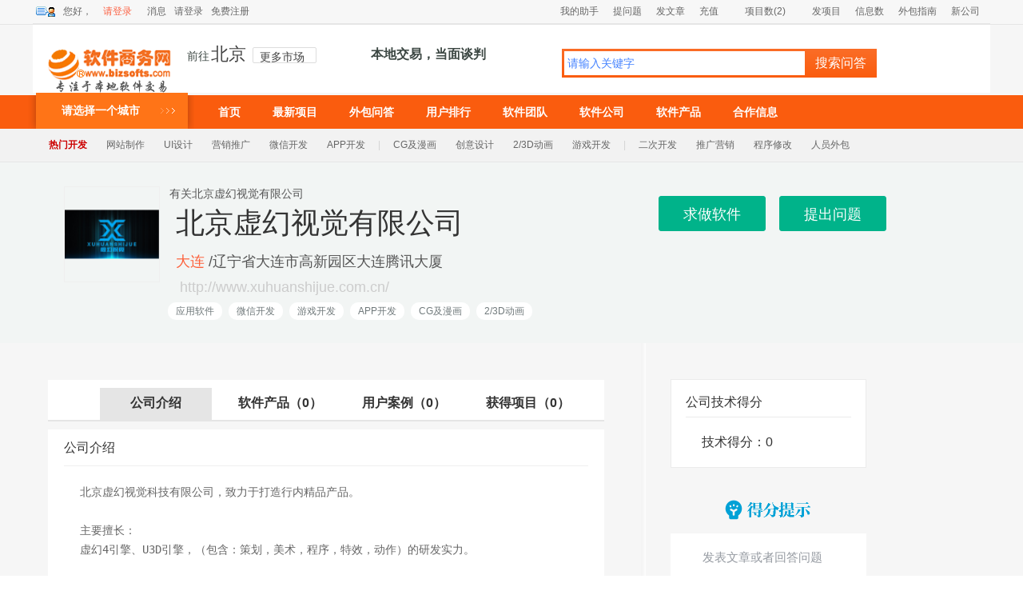

--- FILE ---
content_type: text/html; charset=utf-8
request_url: http://www.bizsofts.com/Software/ViewSoftComp.aspx?CompID=12343
body_size: 12118
content:

<!DOCTYPE html PUBLIC "-//W3C//DTD XHTML 1.0 Transitional//EN" "http://www.w3.org/TR/xhtml1/DTD/xhtml1-transitional.dtd">
<html xmlns="http://www.w3.org/1999/xhtml">
<head><title>
	北京虚幻视觉有限公司
</title><meta http-equiv="Content-Type" content="text/html; charset=gb2312" /><link rel="shortcut icon" href="http://www.bizsofts.com/favicon.ico" type="image/x-icon" /><meta id="MetaDescription" name="description" content="北京虚幻视觉有限公司" /><meta id="MetaKeywords" name="keywords" content="北京虚幻视觉有限公司" /><link href="/Styles/company.css" rel="stylesheet" /><link href="/Styles/lagou.css" rel="stylesheet" /><link type="text/css" rel="stylesheet" href="/Styles/topicright.css" /></head>
<body>
    <form method="post" action="./ViewSoftComp.aspx?CompID=12343" id="form1">
<div class="aspNetHidden">
<input type="hidden" name="__VIEWSTATE" id="__VIEWSTATE" value="/[base64]/nmQCDQ8WAh8CBTDovr3lroHnnIHlpKfov57luILpq5jmlrDlm63ljLrlpKfov57ohb7orq/lpKfljqZkAg8PFgIfAgUfaHR0cDovL3d3dy54dWh1YW5zaGlqdWUuY29tLmNuL2QCEQ8WAh4LXyFJdGVtQ291bnQCBhYMZg9kFgJmDxUBDOW6lOeUqOi9r+S7tmQCAQ9kFgJmDxUBDOW+ruS/[base64]/lnLrmma/vvJtDR+inkuiJsi/lnLrmma/[base64]/ooYzkuJrnu4/[base64]/PfOwwsMprCkJyhS0s=" />
</div>

<div class="aspNetHidden">

	<input type="hidden" name="__VIEWSTATEGENERATOR" id="__VIEWSTATEGENERATOR" value="36619104" />
	<input type="hidden" name="__EVENTVALIDATION" id="__EVENTVALIDATION" value="/wEdAAVDrU6OdMaaAr6k50NUV4f89ox5VXoInKzOswxGueFXbupIvw4GhA8NIUuw9NObGROfGyHdVX9DGtG+LpRX9Wc4Vsc+To8tu3EWRrwaMMHF6wCvGEn8PBmKJZjSFYqLZmZwLT5vVMPQ8mjKIqzsf7Ee" />
</div>
        
<link rev="stylesheet" href="/Styles/header.css" type="text/css" rel="stylesheet" />
    <script language="javascript" type="text/javascript">
            function Button_Click() 
            { 
              var txtBox1=document.getElementById("searchinput"); 
              txtBox1.value=''; 
              return false; 
             } 
    </script>
<style>
::-webkit-input-placeholder { /* WebKit browsers */
  color: #4482ff;
}

::-moz-placeholder { /* Mozilla Firefox 19+ */
  color: #4482ff;
}

:-ms-input-placeholder { /* Internet Explorer 10+ */
  color: #4482ff;
} 
</style>
<div id="bizbar-v4">
        <div class="bizbar-container">
            <div class="mobile">
                <img id="SiteHeader1_ImgLogin" src="/images/icon.gif" align="absbottom" />
            </div>
            <span class="sayHello">您好，</span>
            <div class="account-sign-status">
                <ul>
                    <li class="account-welcome vipInfoBox">
                        <div class="nav-title">
                            <span class="account-id"><a id="SiteHeader1_hlUserLogin" href="/Users/Alogin.aspx">请登录</a></span>
                        </div>
                        <div class="nav-content">
                        </div>
                    </li>
                    <li class="account-msg fd-hide"><a href="/Users/InBox.aspx" title="查看你的消息">消息</a> </li>
                    <li class="account-signin"><a href="/Users/Alogin.aspx" title="请登录" target="_self">请登录</a> </li>
                    <li class="account-signup"><a href="/Users/SignUp.aspx" title="免费注册">免费注册</a> </li>
                </ul>
            </div>
            <div class="topnav">
                <ul>
                    <li class="list-first">
                        <div class="nav-title">
                            <a class="nav-arrow" href="/Users/MyAssistant.aspx" title="我的助手">我的助手</a>
                        </div>
                    </li>
                    <li class="topnav-myali extra">
                         <div class="nav-title">
                            <a class="nav-arrow" href="/Topics/SubmitTopic.aspx" title="提问题">
                                提问题</a>
                        </div>
                    </li>
                    <li class="topnav-myali extra">
                         <div class="nav-title">
                            <a class="nav-arrow" href="/Skills/PostSkill.aspx" title="发文章">
                                发文章</a>
                        </div>
                    </li>
                      <li class="topnav-myali extra">
                        <div class="nav-title">
                            <a class="nav-arrow" href="/PaymentMethod.aspx" title="充值">充值</a>
                        </div>
                    </li>
                    <li class="topnav-purchaselist extra topnav-purchaselist-empty">
                        <div class="nav-title">
                            <a rel="nofollow" class="nav-arrow" href="/Project/ShowProject.aspx"
                                title="今日项目数"><span>&nbsp;</span>项目数(2)</a>
                        </div>
                    </li>
                    <li class="topnav-favorite extra">
                        <div class="nav-title">
                            <a class="nav-arrow" href="/Project/SubmitProject.aspx" title="发项目"><span>&nbsp;</span>发项目</a>
                        </div>
                    </li>
                    <li class="topnav-tp extra">
                        <div id="SiteHeader1_divAdmInfo" class="nav-title">
                            <a class="nav-arrow" href="/information/ShowInfo.aspx" title="发布信息数">信息数</a>
                        </div>
                        
                    </li>
                    <li class="">
                        <div id="SiteHeader1_divNavigation" class="nav-title">
                            <a href="/Skills/ShowSkills.aspx" title="外包指南" >外包指南</a>
                        </div>
                         
                    </li>
                    <li class="topnav-kf extra">
                        
                    </li>
                    <li class="topnav-sitemap extra new-sitemap">
                        <div id="SiteHeader1_divAdmCompany" class="nav-title">
                            <a class="nav-arrow" href="/Software/ShowSoftComp.aspx" title="新公司">新公司</a>
                        </div>
                    </li>
                </ul>
            </div>
        </div>
    </div>
    <div id="header">
        <div id="biz-masthead-5i" class="screen fd-clr jiazhuang">
            <div class="biz-logo">
                <a title="软件商务网" href="http://www.bizsofts.com/" class="main-logo">
                    <img width="180" height="62" alt="软件商务网" src="/images/mylogo.png"></a>
                <div class="sub-logo">
                    <div class="sub-logo-market">
                        <div style="float: left; margin-top: 2px; margin-right: 2px; color:#3c4743">
                            前往</div>
                        <a id="SiteHeader1_hlToCity" class="sub-logo-txt" href="/Cities/City.aspx?CityID=1">北京</a>                                                                               
                        <div class="biz-market fd-lump">
                            <div class="biz-market-list">
                                <div class="biz-market-more">
                                    <a href="#">更多市场</a></div>
                                <ul class="biz-market-wide fd-clr">
                                    <li>
                                        <dl class="fd-clr">
                                            <dt><a href="/Cities/City.aspx?CityID=1">直辖市</a></dt>
                                            <dd>
                                                <a href="/Cities/City.aspx?CityID=1">北京</a></dd>
                                            <dd>
                                                <a href="/Cities/City.aspx?CityID=2">天津</a></dd> 
                                            <dd>
                                                <a href="/Cities/City.aspx?CityID=73">上海</a></dd>
                                            <dd>
                                                <a href="/Cities/City.aspx?CityID=254">重庆</a></dd>        
                                        </dl>
                                        <dl class="fd-clr">
                                            <dt><a href="/Cities/City.aspx?CityID=3">河北省</a></dt>
                                            <dd>
                                                <a href="/Cities/City.aspx?CityID=3">石家庄</a></dd>
                                            <dd>
                                                <a href="/Cities/City.aspx?CityID=4">邯郸</a></dd> 
                                            <dd>
                                                <a href="/Cities/City.aspx?CityID=5">保定</a></dd>
                                            <dd>
                                                <a href="/Cities/City.aspx?CityID=6">唐山</a></dd>  
                                            <dd>
                                                <a href="/Cities/City.aspx?CityID=8">秦皇岛</a></dd>
                                            <dd>
                                                <a href="/Cities/City.aspx?CityID=11">张家口</a></dd>   
                                        </dl>
                                        <dl class="fd-clr">
                                            <dt><a href="/Cities/City.aspx?CityID=14">山西省</a></dt>
                                            <dd>
                                                <a href="/Cities/City.aspx?CityID=14">太原</a></dd>
                                            <dd>
                                                <a href="/Cities/City.aspx?CityID=17">大同</a></dd> 
                                            <dd>
                                                <a href="/Cities/City.aspx?CityID=20">长治</a></dd>
                                            <dd>
                                                <a href="/Cities/City.aspx?CityID=18">阳泉</a></dd>
                                            <dd>
                                                <a href="/Cities/City.aspx?CityID=19">晋中</a></dd>
                                            <dd>
                                                <a href="/Cities/City.aspx?CityID=21">晋城</a></dd>    
                                        </dl>
                                        <dl class="fd-clr">
                                            <dt><a href="/Cities/City.aspx?CityID=25">内蒙古</a></dt>
                                            <dd>
                                                <a href="/Cities/City.aspx?CityID=26">呼和浩特</a></dd>
                                            <dd>
                                                <a href="/Cities/City.aspx?CityID=2">包头</a></dd> 
                                        </dl>
                                        <dl class="fd-clr">
                                           <dt><a href="/Cities/City.aspx?CityID=37">辽宁省</a></dt>
                                           <dd>
                                                <a href="/Cities/City.aspx?CityID=37">沈阳</a></dd>
                                            <dd>
                                                <a href="/Cities/City.aspx?CityID=38">大连</a></dd> 
                                            <dd>
                                                <a href="/Cities/City.aspx?CityID=49">营口</a></dd>
                                            <dd>
                                                <a href="/Cities/City.aspx?CityID=40">鞍山</a></dd> 
                                           <dd>
                                                <a href="/Cities/City.aspx?CityID=43">丹东</a></dd>
                                            <dd>
                                                <a href="/Cities/City.aspx?CityID=42">本溪</a></dd>  
                                            <dd>
                                                <a href="/Cities/City.aspx?CityID=41">抚顺</a></dd>      
                                        </dl>
                                        <dl class="fd-clr">
                                            <dt><a href="/Cities/City.aspx?CityID=51">吉林省</a></dt>
                                            <dd>
                                                <a href="/Cities/City.aspx?CityID=51">长春</a></dd>
                                            <dd>
                                                <a href="/Cities/City.aspx?CityID=52">吉林</a></dd> 
                                            <dd>
                                                <a href="/Cities/City.aspx?CityID=58">松原</a></dd>
                                            <dd>
                                                <a href="/Cities/City.aspx?CityID=54">四平</a></dd> 
                                            <dd>
                                                <a href="/Cities/City.aspx?CityID=55">通化</a></dd>  
                                            <dd>
                                                <a href="/Cities/City.aspx?CityID=53">延边</a></dd>      
                                        </dl>
                                        <dl class="fd-clr">
                                            <dt><a href="/Cities/City.aspx?CityID=60">黑龙江</a></dt>
                                            <dd>
                                                <a href="/Cities/City.aspx?CityID=60">哈尔滨</a></dd>
                                            <dd>
                                                <a href="/Cities/City.aspx?CityID=64">大庆</a></dd> 
                                            <dd>
                                                <a href="/Cities/City.aspx?CityID=61">齐齐哈尔</a></dd>
                                            <dd>
                                                <a href="/Cities/City.aspx?CityID=62">牡丹江</a></dd> 
                                            <dd>
                                                <a href="/Cities/City.aspx?CityID=63">佳木斯</a></dd>
                                            <dd>
                                                <a href="/Cities/City.aspx?CityID=69">鸡西</a></dd>      
                                        </dl>
                                        <dl class="fd-clr">
                                           <dt><a href="/Cities/City.aspx?CityID=74">江苏省</a></dt>
                                           <dd>
                                                <a href="/Cities/City.aspx?CityID=74">南京</a></dd>
                                            <dd>
                                                <a href="/Cities/City.aspx?CityID=75">无锡</a></dd> 
                                            <dd>
                                                <a href="/Cities/City.aspx?CityID=77">苏州</a></dd>
                                            <dd>
                                                <a href="/Cities/City.aspx?CityID=84">常州</a></dd>  
                                             <dd>
                                                <a href="/Cities/City.aspx?CityID=81">徐州</a></dd>
                                            <dd>
                                                <a href="/Cities/City.aspx?CityID=79">扬州</a></dd> 
                                            <dd>
                                                <a href="/Cities/City.aspx?CityID=76">镇江</a></dd>
                                            <dd>
                                                <a href="/Cities/City.aspx?CityID=78">南通</a></dd>  
                                            <dd>
                                                <a href="/Cities/City.aspx?CityID=83">连云港</a></dd>
                                            <dd>
                                                <a href="/Cities/City.aspx?CityID=85">泰州</a></dd> 
                                        </dl>
                                        <dl class="fd-clr">
                                            <dt><a href="/Cities/City.aspx?CityID=87">浙江省</a></dt>
                                            <dd>
                                                <a href="/Cities/City.aspx?CityID=87">杭州</a></dd>
                                            <dd>
                                                <a href="/Cities/City.aspx?CityID=88">宁波</a></dd> 
                                            <dd>
                                                <a href="/Cities/City.aspx?CityID=94">温州</a></dd>
                                            <dd>
                                                <a href="/Cities/City.aspx?CityID=93">台州</a></dd>  
                                            <dd>
                                                <a href="/Cities/City.aspx?CityID=96">金华</a></dd>
                                            <dd>
                                                <a href="/Cities/City.aspx?CityID=91">嘉兴</a></dd> 
                                            <dd>
                                                <a href="/Cities/City.aspx?CityID=92">绍兴</a></dd>
                                        </dl>
                                        <dl class="fd-clr">
                                           <dt><a href="/Cities/City.aspx?CityID=98">安徽省</a></dt>
                                           <dd>
                                                <a href="/Cities/City.aspx?CityID=98">合肥</a></dd>
                                            <dd>
                                                <a href="/Cities/City.aspx?CityID=100">芜湖</a></dd> 
                                            <dd>
                                                <a href="/Cities/City.aspx?CityID=102">马鞍山</a></dd>
                                            <dd>
                                                <a href="/Cities/City.aspx?CityID=101">淮南</a></dd> 
                                            <dd>
                                                <a href="/Cities/City.aspx?CityID=99">蚌埠</a></dd>  
                                        </dl>
                                        <dl class="fd-clr">
                                            <dt><a href="/Cities/City.aspx?CityID=114">福建省</a></dt>
                                            <dd>
                                                <a href="/Cities/City.aspx?CityID=114">福州</a></dd>
                                            <dd>
                                                <a href="/Cities/City.aspx?CityID=115">厦门</a></dd> 
                                            <dd>
                                                <a href="/Cities/City.aspx?CityID=118">泉州</a></dd>
                                            <dd>
                                                <a href="/Cities/City.aspx?CityID=117">莆田</a></dd> 
                                            <dd>
                                                <a href="/Cities/City.aspx?CityID=119">漳州</a></dd>
                                            <dd>
                                                <a href="/Cities/City.aspx?CityID=121">三明</a></dd>     
                                        </dl>
                                        <dl class="fd-clr">
                                           <dt><a href="/Cities/City.aspx?CityID=123">江西省</a></dt>
                                           <dd>
                                                <a href="/Cities/City.aspx?CityID=123">南昌</a></dd>
                                            <dd>
                                                <a href="/Cities/City.aspx?CityID=130">赣州</a></dd> 
                                            <dd>
                                                <a href="/Cities/City.aspx?CityID=125">九江</a></dd>
                                            <dd>
                                                <a href="/Cities/City.aspx?CityID=126">上饶</a></dd>  
                                            <dd>
                                                <a href="/Cities/City.aspx?CityID=128">宜春</a></dd>
                                            <dd>
                                                <a href="/Cities/City.aspx?CityID=129">吉安</a></dd>     
                                        </dl>
                                        <dl class="fd-clr">
                                            <dt><a href="/Cities/City.aspx?CityID=134">山东省</a></dt>
                                            <dd>
                                                <a href="/Cities/City.aspx?CityID=134">济南</a></dd>
                                            <dd>
                                                <a href="/Cities/City.aspx?CityID=135">青岛</a></dd> 
                                            <dd>
                                                <a href="/Cities/City.aspx?CityID=136">烟台</a></dd>
                                            <dd>
                                                <a href="/Cities/City.aspx?CityID=144">临沂</a></dd>  
                                            <dd>
                                                <a href="/Cities/City.aspx?CityID=138">潍坊</a></dd>
                                            <dd>
                                                <a href="/Cities/City.aspx?CityID=140">济宁</a></dd>
                                            <dd>
                                                <a href="/Cities/City.aspx?CityID=137">淄博</a></dd>
                                            <dd>
                                                <a href="/Cities/City.aspx?CityID=147">威海</a></dd>                                                
                                        </dl>
                                        <dl class="fd-clr">
                                            <dt><a href="/Cities/City.aspx?CityID=200">广东省</a></dt>
                                            <dd>
                                                <a href="/Cities/City.aspx?CityID=200">广州</a></dd>
                                            <dd>
                                                <a href="/Cities/City.aspx?CityID=201">深圳</a></dd> 
                                            <dd>
                                                <a href="/Cities/City.aspx?CityID=208">佛山</a></dd>
                                            <dd>
                                                <a href="/Cities/City.aspx?CityID=215">东莞</a></dd>
                                            <dd>
                                                <a href="/Cities/City.aspx?CityID=205">惠州</a></dd>
                                            <dd>
                                                <a href="/Cities/City.aspx?CityID=211">中山</a></dd>
                                        </dl>
                                        <dl class="fd-clr">
                                        <dt><a href="/Cities/City.aspx?CityID=200">&nbsp;&nbsp;&nbsp;&nbsp;&nbsp;&nbsp;&nbsp;&nbsp;&nbsp;&nbsp;</a></dt>                                            
                                            <dd>
                                                <a href="/Cities/City.aspx?CityID=220">茂名</a></dd>
                                            <dd>
                                                <a href="/Cities/City.aspx?CityID=210">湛江</a></dd>   
                                             <dd>
                                                <a href="/Cities/City.aspx?CityID=203">江门</a></dd>
                                            <dd>
                                                <a href="/Cities/City.aspx?CityID=202">珠海</a></dd>     
                                            <dd>
                                                <a href="/Cities/City.aspx?CityID=209">肇庆</a></dd>                                                
                                        </dl>
                                    </li>
                                    <li class="last">
                                        <dl class="fd-clr">
                                           <dt><a href="/Cities/City.aspx?CityID=151">河南省</a></dt>
                                           <dd>
                                                <a href="/Cities/City.aspx?CityID=151">郑州</a></dd>
                                            <dd>
                                                <a href="/Cities/City.aspx?CityID=154">洛阳</a></dd> 
                                            <dd>
                                                <a href="/Cities/City.aspx?CityID=152">安阳</a></dd>
                                            <dd>
                                                <a href="/Cities/City.aspx?CityID=156">南阳</a></dd>
                                            <dd>
                                                <a href="/Cities/City.aspx?CityID=153">新乡</a></dd>
                                            <dd>
                                                <a href="/Cities/City.aspx?CityID=159">焦作</a></dd>        
                                        </dl>
                                        <dl class="fd-clr">
                                           <dt><a href="/Cities/City.aspx?CityID=169">湖北省</a></dt>
                                           <dd>
                                                <a href="/Cities/City.aspx?CityID=169">武汉</a></dd>
                                            <dd>
                                                <a href="/Cities/City.aspx?CityID=176">宜昌</a></dd> 
                                            <dd>
                                                <a href="/Cities/City.aspx?CityID=170">襄阳</a></dd>
                                            <dd>
                                                <a href="/Cities/City.aspx?CityID=182">荆州</a></dd>                                             
                                            <dd>
                                                <a href="/Cities/City.aspx?CityID=174">黄石</a></dd>
                                             <dd>
                                                <a href="/Cities/City.aspx?CityID=172">孝感</a></dd>
                                             <dd>
                                                <a href="/Cities/City.aspx?CityID=177">十堰</a></dd>      
                                        </dl>
                                        <dl class="fd-clr">
                                            <dt><a href="/Cities/City.aspx?CityID=186">湖南省</a></dt>
                                            <dd>
                                                <a href="/Cities/City.aspx?CityID=186">长沙</a></dd>
                                            <dd>
                                                <a href="/Cities/City.aspx?CityID=187">岳阳</a></dd> 
                                            <dd>
                                                <a href="/Cities/City.aspx?CityID=193">常德</a></dd>
                                            <dd>
                                                <a href="/Cities/City.aspx?CityID=190">衡阳</a></dd>  
                                            <dd>
                                                <a href="/Cities/City.aspx?CityID=189">株洲</a></dd>
                                            <dd>
                                                <a href="/Cities/City.aspx?CityID=192">郴州</a></dd>  
                                        </dl>

                                        <dl class="fd-clr">
                                           <dt><a href="/Cities/City.aspx?CityID=221">广西省</a></dt>
                                           <dd>
                                                <a href="/Cities/City.aspx?CityID=221">南宁</a></dd>
                                            <dd>
                                                <a href="/Cities/City.aspx?CityID=223">柳州</a></dd> 
                                            <dd>
                                                <a href="/Cities/City.aspx?CityID=222">桂林</a></dd>
                                            <dd>
                                                <a href="/Cities/City.aspx?CityID=226">玉林</a></dd> 
                                            <dd>
                                                <a href="/Cities/City.aspx?CityID=225">梧州</a></dd>
                                          </dl>
                                        <dl class="fd-clr">
                                           <dt><a href="/Cities/City.aspx?CityID=235">海南省</a></dt>
                                           <dd>
                                                <a href="/Cities/City.aspx?CityID=235">海口</a></dd>
                                            <dd>
                                                <a href="/Cities/City.aspx?CityID=236">三亚</a></dd>
                                          </dl>
                                        <dl class="fd-clr">
                                           <dt><a href="/Cities/City.aspx?CityID=255">四川省</a></dt>
                                          <dd>
                                                <a href="/Cities/City.aspx?CityID=255">成都</a></dd>
                                            <dd>
                                                <a href="/Cities/City.aspx?CityID=260">绵阳</a></dd> 
                                            <dd>
                                                <a href="/Cities/City.aspx?CityID=257">攀枝花</a></dd>
                                            <dd>
                                                <a href="/Cities/City.aspx?CityID=267">宜宾</a></dd> 
                                            <dd>
                                                <a href="/Cities/City.aspx?CityID=259">德阳</a></dd>
                                            <dd>
                                                <a href="/Cities/City.aspx?CityID=264">乐山</a></dd>   
                                        </dl>
                                        <dl class="fd-clr">
                                           <dt><a href="/Cities/City.aspx?CityID=276">贵州省</a></dt>
                                           <dd>
                                                <a href="/Cities/City.aspx?CityID=276">贵阳</a></dd>
                                            <dd>
                                                <a href="/Cities/City.aspx?CityID=277">遵义</a></dd>
  
                                        </dl>
                                        <dl class="fd-clr">
                                           <dt><a href="/Cities/City.aspx?CityID=285">云南省</a></dt>
                                           <dd>
                                                <a href="/Cities/City.aspx?CityID=285">昆明</a></dd>
                                            <dd>
                                                <a href="/Cities/City.aspx?CityID=288">曲靖</a></dd>   
                                        </dl>
                                        <dl class="fd-clr">
                                           <dt><a href="/Cities/City.aspx?CityID=301">西藏自治区</a></dt>
                                           <dd>
                                                <a href="/Cities/City.aspx?CityID=301">拉萨</a></dd>    
                                        </dl>
                                        <dl class="fd-clr">
                                            <dt><a href="/Cities/City.aspx?CityID=308">陕西省</a></dt>
                                          <dd>
                                                <a href="/Cities/City.aspx?CityID=308">西安</a></dd>
                                            <dd>
                                                <a href="/Cities/City.aspx?CityID=316">宝鸡</a></dd> 
                                            <dd>
                                                <a href="/Cities/City.aspx?CityID=309">延安</a></dd>   
                                        </dl>
                                         <dl class="fd-clr">
                                            <dt><a href="/Cities/City.aspx?CityID=318">甘肃省</a></dt>
                                            <dd>
                                                <a href="/Cities/City.aspx?CityID=318">兰州</a></dd>     
                                        </dl>
                                        <dl class="fd-clr">
                                           <dt><a href="/Cities/City.aspx?CityID=332">青海省</a></dt>
                                           <dd>
                                                <a href="/Cities/City.aspx?CityID=332">西宁</a></dd>     
                                        </dl>
                                        <dl class="fd-clr">
                                            <dt><a href="/Cities/City.aspx?CityID=340">宁夏自治区</a></dt>
                                            <dd>
                                                <a href="/Cities/City.aspx?CityID=340">银川</a></dd>   
                                        </dl>
                                        <dl class="fd-clr">
                                           <dt><a href="/Cities/City.aspx?CityID=345">新疆自治区</a></dt>
                                           <dd>
                                                <a href="/Cities/City.aspx?CityID=345">乌鲁木齐</a></dd>    
                                        </dl>
                                          <dl class="fd-clr">
                                           <dt><a href="/Cities/City.aspx?CityID=364">港澳台</a></dt>
                                          <dd>
                                                <a href="/Cities/City.aspx?CityID=364">台北</a></dd>
                                            <dd>
                                                <a href="/Cities/City.aspx?CityID=365">高雄</a></dd> 
                                            <dd>
                                                <a href="/Cities/City.aspx?CityID=387">香港</a></dd>
                                            <dd>
                                                <a href="/Cities/City.aspx?CityID=388">澳门</a></dd> 
   
                                        </dl>                                    
                                    </li>
                                </ul>
                            </div>
                        </div>                        
                    </div>
                </div>               
            </div>
             <div style="float: left; margin-top: 10px;color:#3c4743; font-size:16px; font-weight:bold">
                          本地交易，当面谈判</div>
            <div class="biz-search">
                    <fieldset>
                        <legend>软件商务网搜索 </legend>
                        <div class="bizsearch-container">
                            <div class="bizsearch-box">
                                <div class="bizsearch-keywords">
                                     <input name="SiteHeader1$strKeword" type="text" id="SiteHeader1_strKeword" class="empty ui-autocomplete-input" accesskey="s" maxlength="50" placeholder="请输入关键字" onfocus="this.placeholder=&#39;&#39;" />
                                </div>
                            </div>
                            <div class="bizsearch-action">
                                <input type="submit" name="SiteHeader1$btnSearch" value="搜索问答" id="SiteHeader1_btnSearch" class="market" />
                            </div>
                        </div>
                    </fieldset>
            </div>
        </div>
        <div class="jiazhuang" id="biz-nav-6i">
            <div class="biz-nav-6i-main">
                <div class="wrap">
                    <div class="screen">
                        <dl class="nav-list">
                            <dt class="all-category-action">
                                <div class="container">
                                     <a href="/Sitemap.htm">请选择一个城市</a></div>
                            </dt>
                            <dd class="market">
                                <a href="/Default.aspx" target="_self">首页</a></dd>
                            <dd class="market">
                                <a href="/Project/ShowProject.aspx" target="_self">最新项目</a></dd>
                             <dd class="market">
                                <a href="/Topics/TopicsList.aspx" target="_self">外包问答</a></dd>   
                             <dd class="market">
                                <a href="/Users/PersonsList.aspx" target="_self">用户排行</a></dd>
                            <dd class="market">
                                <a href="/Provider/ShowProvider.aspx" target="_self">软件团队</a></dd>
                            <dd class="market">
                                <a href="/Software/ShowSoftComp.aspx" target="_self">软件公司</a></dd>
                            <dd class="market">
                                <a href="/Software/ShowSoftware.aspx" target="_self">软件产品</a></dd>
                            <dd class="market">
                                <a href="/Information/ShowInfo.aspx" target="_self">合作信息</a></dd>   
                        </dl>
                    </div>
                </div>
            </div>
            <div class="biz-nav-6i-sub" style="display: block;">
                <div class="wrap">
                    <div class="screen">
                        <ul class="sub-nav-list" style="font-size:12px;display: block;">
                            <li><em>热门开发</em></li>
                            <li><a href="/Project/ShowProject.aspx?projCateID=1">网站制作</a> </li>
                            <li><a href="/Project/ShowProject.aspx?projCateID=2">UI设计</a></li>
                            <li><a href="/Project/ShowProject.aspx?projCateID=3">营销推广</a></li>
                            <li><a href="/Project/ShowProject.aspx?projCateID=6">微信开发</a></li>                            
                            <li><a href="/Project/ShowProject.aspx?projCateID=9">APP开发</a></li>                           
                            <li class="line"><span>|</span></li>
                            <li><a href="/Project/ShowProject.aspx?projCateID=12">CG及漫画</a></li>
                             <li><a href="/Project/ShowProject.aspx?projCateID=10">创意设计</a></li>
                            <li><a href="/Project/ShowProject.aspx?projCateID=14">2/3D动画</a></li>
                            <li><a href="/Project/ShowProject.aspx?projCateID=7">游戏开发</a></li>
                            <li class="line"><span>|</span></li>
                            <li><a href="/Project/ShowProject.aspx?projCateID=13">二次开发</a></li>
                            <li><a href="/Project/ShowProject.aspx?projCateID=16">推广营销</a></li>
                            <li><a href="/Project/ShowProject.aspx?projCateID=17">程序修改</a></li>
                            <li class=" last"><a href="/Project/ShowProject.aspx?projCateID=18">人员外包</a></li>
                        </ul>
                    </div>
                </div>
            </div>
        </div>
    </div>
        <div class="position-head">
            <div class="position-content ">
                <div class="detail-arealeft1-wrap pr">
                    <div class="fl zhaopj">
                        <img id="imgProvPhoto" src="/CompPhotos/013866668554090.png" />
                    </div>
                    <div class="company-list-text">
                        <div class="position-content-l">
                            <div class="job-name">
                                <div class="company">
                                    有关北京虚幻视觉有限公司
                                </div>
                                <span class="name" style="width: 500px; overflow: hidden">
                                    北京虚幻视觉有限公司</span>
                                <div class="marEdit">
                                </div>
                            </div>
                            <div class="job_request">
                                <p>
                                    <span class="salary">
                                        大连</span> <span>/辽宁省大连市高新园区大连腾讯大厦
                                        </span>
                                </p>
                                <p>
                                    <span style="color: #cccccc">&nbsp;&nbsp;
                                        http://www.xuhuanshijue.com.cn/
                                    </span>
                                </p>
                                <!-- 职位标签 -->
                                <ul class="position-label clearfix">
                                    
                                            <li class="labels">应用软件</li>
                                        
                                            <li class="labels">微信开发</li>
                                        
                                            <li class="labels">游戏开发</li>
                                        
                                            <li class="labels">APP开发</li>
                                        
                                            <li class="labels">CG及漫画</li>
                                        
                                            <li class="labels">2/3D动画</li>
                                        
                                </ul>
                                <p class="publish_time">
                                    
                                </p>
                            </div>
                        </div>
                    </div>
                </div>

                <div class="position-content-r clearfix">
                    <div class="position-deal clearfix">
                        <div class="resume-deliver">
                            <input type="submit" name="btnSubmitProject" value="求做软件" id="btnSubmitProject" class="send-CV-btn s-send-btn fr" />
                        </div>
                        <div class="resume-deliver">
                            <input type="submit" name="btnAskQuestion" value="提出问题" id="btnAskQuestion" class="send-CV-btn s-send-btn fr" />
                        </div>
                    </div>
                </div>
            </div>
        </div>
        <div class="container clearfix" id="container">
            <div class="content_l fl">
                <div class="toutiao-rect">
                    <div class="toutiao-inner">
                        <div class="new-talent-comp-tab">
                            <div class="ren2_con">
                                <div class="ren22_nav">
                                    <ul>
                                        <li class="navlist_top navlist_top_curr">
                                            <a href="javascript:void(0)">公司介绍</a> 
                                        </li>
                                        <li class="navlist_top ">
                                            <a href="#d1">软件产品（0）</a>
                                        </li>
                                        <li class="navlist_top">
                                            <a href="#d2">用户案例（0）</a>
                                        </li>
                                        <li class="navlist_top">
                                            <a href="#d3">获得项目（0）</a>
                                        </li>
                                    </ul>
                                </div>

                            </div>
                        </div>
                        <div class="toutiao-main">
                            <div class="comment-test">
                                <h2>公司介绍</h2>
                                <div class="company_info">
                                    <div id="content" class="company-info2 company-info2_1">
                                        <pre>北京虚幻视觉科技有限公司，致力于打造行内精品产品。

主要擅长：
虚幻4引擎、U3D引擎，（包含：策划，美术，程序，特效，动作）的研发实力。

知名案例：
海洋大学VR展示，上海气象局VR展示，安吉物流VR展示，凤凰山三维景区地图等。

业务介绍：
引擎视频制作；三维短片制作；虚拟现实VR制作；次世代角色/场景；手绘角色/场景；CG角色/场景；特效/动作；党建；小游戏，手游，元宇宙，游戏整包，游戏发行等。


合作伙伴：网易、腾讯、金山、祖龙、龙图、壳木、原力、智明星通、龙创悦动

团队优势：
10年以上游戏行业经验，UE4&amp;U3D；SP&amp;ZB；MAX&amp;MAYA；PS&amp;C4D；AE&amp;PR</pre>
                                    </div>
                                </div>
                            </div>
                            <div id="divClasses" class="coursetj">
                                <div class="course-title">
                                    <a name="d1">软件产品</a>
                                </div>
                                <div style="width: 880px;">
                                    
                                </div>
                            </div>

                            <div style="margin-top: 20px; background-color: #f6f6f6"></div>
                            <div id="divSchoolGroup" class="comment-test">
                                <a name="d2"><h2>公司案例</h2></a>
                                <div class="toutiao-warpper">
                                    <div class="toutiao-rect">
                                        <div class="toutiao-inner">
                                            <div class="toutiao-main">
                                                <ul class="toutiao-product-list">
                                                    
                                                </ul>
                                            </div>
                                        </div>
                                    </div>
                                </div>
                            </div>
                            <div style="margin-top: 20px; background-color: #f6f6f6"></div>
                            <div class="comment-test">
                                <a name="d3"><h2>获得项目</h2></a>
                                <div class="toutiao-warpper">
                                    <div class="toutiao-rect">
                                        <div class="toutiao-inner">
                                            <div class="toutiao-main">
                                                <ul class="toutiao-product-list">
                                                    
                                                </ul>
                                            </div>
                                        </div>
                                    </div>
                                </div>
                            </div>


                        </div>
                    </div>
                </div>
            </div>
            <div class="content_r">
                    <div class="common_sideBar_panel" style="margin-top:25px">
                        <h1 class="common_sideBar_title clearfix">公司技术得分</h1>
                        <div class="common_sideBar_content">
                            <ul class="side_doc_list">
                                <li>
                                    <div style="padding:20px 20px;font-size:16px">技术得分：0</div>
                                </li>
                            </ul>
                        </div>
                    </div>  
                    <div class="section i-m">
                        <div class="i-m-r1">
                            <a href="/Skills/PostSkill.aspx" class="i-m-title"><span class="icon-i-title"></span><span class="icon-m-ra"></span></a>
                        </div>
                        <div class="info-personal">
                            <div class="info-wrap">
                                <span class="info-command">发表文章或者回答问题</span><br />
                                    <span class="info-command">被提问者选为最佳答案</span><br />
                                    <span class="info-command">将获得 50-100 的得分</span><br />
                                    <span class="info-command">每获得一个赞增加一分</span>
                            </div>
                        </div>
                        <div class="i-m-r2 clearfix">
                            <a href="/Topics/TopicsList.aspx" class="i-m-btn i-m-upload"><span class="i-m-u-icon icon"></span><span class="i-m-text">回答问题</span></a>
                            <a href="/Skills/PostSkill.aspx" class="i-m-btn i-m-v"><span class="i-m-v-icon icon"></span><span class="i-m-text">发表文章</span></a>
                        </div>
                    </div>
            </div>
        </div>
        
<link rev="stylesheet" href="/Styles/footer.css" type="text/css" rel="stylesheet" />
<div class="footerBox">
	<div id="footer">
		<ul>
			<li>
			软件商务网版权所有 2005-2012
			</li>
			<li>
				<a title="关于我们" href="http://www.bizsofts.com/aboutus.aspx">关于我们</a>
			</li>
			<li>
				<a title="服务条款" href="http://www.bizsofts.com/Service.aspx">服务条款</a>
			</li>	
			<li>
				<a title="联系我们" href="http://www.bizsofts.com/Contact.aspx" >联系我们</a>
			</li>
			<li>
				<a title="法律声明" href="http://www.bizsofts.com/Legal.aspx">法律声明</a>
			</li>
			<li>
				<a title="网站地图" href="http://www.bizsofts.com/Sitemap.htm">网站地图</a>
			</li>
			<li>
				<a title="外包指南" href="http://www.bizsofts.com/Skills/ShowSkills.aspx">外包指南</a>
			</li>
			<li>
				<a title="用户协议" href="http://www.bizsofts.com/Agreement.aspx">用户协议</a>
			</li>
            <li>
				<a title="围城网" href="http://www.weichengs.com/" target="_blank">围城网</a>
			</li>
		</ul>
		<p>Copyright 2004 NetStar Software Technology Co.Ltd. All rights reserved.<a href="https://beian.miit.gov.cn/" target="_blank">粤ICP备15047917号-2</a>&nbsp;&nbsp;<img src="/Images/ghs.png" />粤公网安备 44080302000012号</p>
		
	</div>
</div>

    </form>
</body>
</html>


--- FILE ---
content_type: text/css
request_url: http://www.bizsofts.com/Styles/company.css
body_size: 5351
content:
* {
    outline: 0
}

body {
    margin: 0;
    padding: 0;
    font-size: 14px;
    font-family: "Hiragino Sans GB","Microsoft Yahei",SimSun,Arial,"Helvetica Neue",Helvetica;
    color: #333;
    word-wrap: break-word;
    -webkit-font-smoothing: antialiased;
    -moz-osx-font-smoothing: grayscale
}

a {
    color: #555;
    background-color: transparent;
    text-decoration: none
}

    a:hover {
        text-decoration: none
    }

h2, h4 {
    margin: 10px 0;
    font-weight: 400
}

p {
    margin: 0
}

    p + p {
        margin-top: 10px
    }

img {
    border: 0;
    vertical-align: top;
    display: inline-block
}

em, i {
    font-style: normal
}

::selection {
    color: #fff;
    background-color: #00b38a
}

::-moz-selection {
    color: #fff;
    background-color: #00b38a
}

ul {
    margin: 0;
    padding: 0;
    list-style: none
}

.fl {
    float: left
}

.fr {
    float: right
}

.clearfix {
    *zoom: 1
}

    .clearfix:before, .clearfix:after {
        content: "";
        display: table
    }

    .clearfix:after {
        clear: both
    }


@media only screen and (-webkit-min-device-pixel-ratio:2),only screen and (min--moz-device-pixel-ratio:2),only screen and (-o-min-device-pixel-ratio:2),only screen and (min-device-pixel-ratio:2),only screen and (min-resolution:192dpi),only screen and (min-resolution:2dppx) {
    .lg_tbar div.lg_tbar_r a.lg_app:before {
        background-size: 64px 128px;
        background-position: -38px -41px
    }

    .lg_tbar div.lg_tbar_r a.lg_app:hover:before {
        background-size: 64px 128px;
        background-position: -10px -97px
    }
}
/*!/common/widgets/header_c/modules/emailvalid/main.less*/
/*!/common/widgets/footer_c/layout/main.less*/
/*!/common/static/css/base.less*/

.icon-glyph-hollow-star:before {
    content: "\e909"
}
/*!job-detail/modules/common/main.less*/
body {
    line-height: 22px
}

.dn {
    display: none
}
/*!common/components/popup/popup.less*/
/*!job-detail/modules/common/css/module.less*/
/*!job-detail/page/index/main.less*/

.position-head {
    background-color: #f2f5f4;
    padding: 30px 0 11px;
    width: 100%;
    min-width: 1024px
}

    .position-head .position-content {
        position: relative;
        width: 1024px;
        text-align: left;
        padding-left: 60px;
        margin-left: 20px;
        display: flex;
        justify-content: space-between
    }

.position-content-l {
    max-width: 696px
}

    .position-content-l .job-name {
        margin: 0 0 13px
    }

        .position-content-l .job-name .company {
            margin: -2px 0 8px 0;
            font-size: 14px;
            color: #555;
            position: relative;
            left: 2px
        }

        .position-content-l .job-name .name {
            position: relative;
            display: inline-block;
            height: 36px;
            font-size: 36px;
            color: #333;
            line-height: 36px
        }

        .position-content-l .job-name .marEdit {
            position: relative;
            display: inline-block
        }

    .position-content-l .job_request {
        margin-top: 2px;
        font-size: 18px;
        color: #555
    }

        .position-content-l .job_request p {
            margin-bottom: 8px
        }

            .position-content-l .job_request p .salary {
                margin-left: 10px;
                color: #fd5f39
            }

        .position-content-l .job_request .position-label .labels {
            float: left;
            height: 22px;
            margin-right: 8px;
            padding: 0 10px;
            line-height: 22px;
            background-color: #fff;
            color: #70797b;
            font-size: 12px;
            border-radius: 10px
        }

        .position-content-l .job_request .publish_time {
            padding-top: 10px;
            font-size: 14px;
            color: #666 !important;
        }

.position-content-r {
    max-width: 328px;
    margin-top: 12px
}

    .position-content-r .position-deal {
        margin-left: 31px;
        display: flex;
        position: relative
    }

        .position-content-r .position-deal .resume-deliver {
            position: relative;
            display: inline-block
        }

            .position-content-r .position-deal .resume-deliver .s-send-btn {
                display: inline-block;
                margin-left: 17px;
                padding: 0 30px;
                border: 1px solid #00b38a;
                border-radius: 3px;
                height: 44px;
                line-height: 44px;
                font-size: 18px;
                background-color: #00b38a;
                color: #fff;
                cursor: pointer
            }

        .position-content-r .position-deal .jd_collection {
            display: inline-block;
            margin-left: 20px;
            height: 44px;
            width: 104px;
            line-height: 44px;
            text-align: center;
            border: 1px solid #00b38a;
            border-radius: 3px;
            background-color: #ebf0ef;
            cursor: pointer;
            font-size: 14px;
            color: #00b38a
        }

            .position-content-r .position-deal .jd_collection:hover {
                color: #00a57f;
                border-color: #00a57f
            }

            .position-content-r .position-deal .jd_collection i {
                display: inline-block;
                margin-right: 6px;
                vertical-align: -2px;
                font-size: 18px
            }

    .position-content-r .resume-select {
        margin: 16px 0 11px;
        display: flex;
        justify-content: flex-end;
        position: relative;
        left: 45px
    }

        .position-content-r .resume-select .resume {
            margin-left: 14px;
            cursor: pointer;
            height: 28px
        }

            .position-content-r .resume-select .resume.no-resume-online {
                margin-left: 0
            }

            .position-content-r .resume-select .resume.no-resume-online {
                position: relative;
                left: -18px
            }

            .position-content-r .resume-select .resume span {
                color: #333;
                text-decoration: underline
            }

        .position-content-r .resume-select .no-resume-attachment {
            position: relative
        }

            .position-content-r .resume-select .no-resume-attachment span {
                width: 159px;
                overflow: hidden;
                height: 32px;
                text-overflow: ellipsis;
                white-space: nowrap;
                display: inline-block
            }


.wise-info-text {
    background: rgba(253,95,57,.08);
    height: 40px
}

    .wise-info-text .wise-info-content {
        width: 1024px;
        margin: 0 auto;
        font-size: 12px;
        color: #FD6039;
        position: relative;
        line-height: 40px
    }


.jobs_similar_header {
    position: relative;
    display: inline-block;
    *display: inline;
    padding-bottom: 20px;
    margin-right: -4px;
    margin-bottom: -2px;
    color: #555;
    font-size: 18px;
    font-weight: 700;
    cursor: pointer
}

    .jobs_similar_header span:after {
        content: "";
        position: absolute;
        top: 11px;
        left: 83px;
        display: inline-block;
        width: 162px;
        border-bottom: 1px solid #e8e8e8
    }


.jobs_similar_detail .similar_list {
    margin-top: -12px
}

.similar_list_item {
    width: 245px;
    vertical-align: top;
    border-bottom: 1px dashed #e5e5e5;
    position: relative
}

    .similar_list_item a {
        display: block;
        padding: 12px 0 14px
    }

    .similar_list_item:hover {
        background-color: #fafafa
    }

        .similar_list_item:hover .similar_company_info {
            background-color: #fff
        }

.similar_list_item_logo, .similar_list_item_pos {
    width: 167px;
    float: left
}

.similar_list_item_logo {
    width: 60px;
    margin-right: 12px
}

    .similar_list_item_logo img {
        vertical-align: middle;
        display: block;
        border: 2px solid #f2f2f2
    }

.similar_list_item_pos h2 {
    margin: 0;
    color: #333;
    padding: 0;
    font-size: 16px
}

.similar_list_item_pos p {
    color: #e6775c;
    margin: -2px 0 0 0;
    padding: 0;
    font-size: 14px
}

.similar_list_item_pos .similar_company_name {
    width: 167px;
    text-overflow: ellipsis;
    overflow: hidden;
    white-space: nowrap;
    font-size: 12px;
    color: #666 !important;
}

.similar_list_item_pos h2 {
    width: 167px;
    text-overflow: ellipsis;
    -o-text-overflow: ellipsis;
    overflow: hidden;
    white-space: nowrap
}

.similar_list_item .similar_company_info {
    border: 1px solid #c9c9c9;
    border-radius: 3px;
    width: 280px;
    padding: 20px 0 0;
    box-shadow: 1px 2px 5px #ecebeb;
    position: absolute;
    z-index: 9999;
    left: 0;
    background: #fff
}

    .similar_list_item .similar_company_info p {
        margin: 0;
        padding-left: 20px
    }

.similar_list_item .similar_company_label {
    height: 43px;
    line-height: 43px;
    background-color: #fafafa;
    margin-top: 10px;
    text-align: center
}

    .similar_list_item .similar_company_label span {
        border: 1px solid #cdcdcd;
        padding: 3px;
        margin: 0 3px;
        background-color: #fff
    }

.similar_list_item .arr {
    position: relative
}

.similar_list_item .similar_company_info .arr span {
    position: absolute;
    width: 13px;
    height: 8px;
    top: -27px;
    left: 130px;
    background: url(/Images/arr_top_4db55d1.png) no-repeat
}

.containercenter {
    width: 800px;
    margin: 0 auto;
    padding-bottom: 118px
}

.content_l {
    width: 696px;
    background: url(/Images/gradient_e624ed8.png) repeat-y;
    background-position: right;
    padding-left: 60px;
    padding-right: 52px;
    padding-top: 26px
}

.content_r {
    float: left;
    width: 245px;
    margin-left: 31px;
    margin-top: 20px
}

.toutiao-main h3 {
    font-size: 16px;
    color: #333;
    line-height: 45px;
    font-weight: bold;
    margin-left: 30px;
}

.toutiao-main h2 {
    font-size: 16px;
    color: #333;
    height: 45px;
    line-height: 45px;
    border-bottom: 1px solid #efefef
}

.toutiao-main .comment-test {
    margin-bottom: 20px;
    background-color: #fff;
    padding: 0 20px 20px;
    position: relative
}

.toutiao-main .comment-test-content {
    overflow: hidden;
    height: auto;
    margin-top: 20px;
    font-size: 12px
}

.toutiao-main .chosen-shop {
    background-color: #fff
}

.toutiao-main .item-detail {
    height: 75px;
    overflow: hidden;
}

.toutiao-main .content-detail {
    height: auto;
    overflow: hidden;
}

html body {
    background-color: #F6F6F6
}

h2 {
    font-weight: 400
}

.jobs-page.filter-result-item {
    position: relative;
    padding: 10px 20px 20px;
    border-bottom: 1px solid #efefef;
    line-height: 1
}

.jobs-page .item-info-line {
    position: relative;
    font-size: 0;
    margin-bottom: 15px
}

    .jobs-page .item-info-line span {
        font-size: 14px
    }

    .jobs-page .item-info-line:last-child {
        margin-bottom: 0
    }

    .jobs-page .item-info-line .talent-info-casexb {
        width: auto;
        min-width: 500px;
        max-width: 600px;
        padding-right: 10px;
        margin-right: 10px
    }

.jobs-page .item-person-city {
    line-height: 24px;
    font-size: 14px;
    padding-left: 20px;
    word-wrap: break-word;
    word-break: break-all;
    color: #666 !important;
}

.jobs-page .item-info-line:first-child {
    margin-bottom: 15px
}

.jobs-page .item-person-name {
    font-size: 16px;
    font-weight: bold;
    text-decoration: none;
    display: inline-block;
    max-width: 300px;
    overflow: hidden;
    text-overflow: ellipsis;
    white-space: nowrap
}

.jobs-page .item-info-line .item-person-name:hover {
    color: #ff5d2f
}

.jobs-page .welfare-info {
    font-size: 0;
    height: 24px
}

    .jobs-page .welfare-info span {
        display: inline-block;
        padding: 0 10px;
        line-height: 22px;
        font-size: 12px;
        color: #666 !important;
        text-align: center;
        border: 1px solid #ccc;
        border-radius: 3px;
        margin-right: 10px
    }

        .jobs-page .welfare-info span:last-child {
            margin-right: 0
        }

.dtail-arealeft {
    border: 1px solid #efefef;
    margin-bottom: 10px
}

.detail-arealeft1-wrap {
    overflow: hidden
}

.item-info-line .item-person-name:hover {
    color: #ff5d2f
}

.detail-arealeft1-wrap .fl {
    position: relative;
    width: 118px;
    height: 118px;
    border: 1px solid #efefef;
    overflow: hidden
}

    .detail-arealeft1-wrap .fl img {
        position: absolute;
        top: 50%;
        -webkit-transform: translateY(-50%);
        -ms-transform: translateY(-50%);
        -o-transform: translateY(-50%);
        transform: translateY(-50%);
        width: 100%
    }

.company-list-text {
    padding-left: 10px;
    float: left;
}

.company_info {
    padding: 0 20px;
    line-height: 24px;
    font-size: 14px;
    color: #333
}

.shrink {
    width: 60px;
    color: #fc6a26;
    margin: 0 auto;
    cursor: pointer;
    display: none
}

.company-info2_1 {
    color: #666 !important;
    height: auto;
    margin-top: 20px;
    word-wrap: break-word;
    word-break: break-all
}

.company-info2 {
    word-wrap: break-word;
    word-break: break-all
}


ul, li {
    margin: 0;
    padding: 0;
}

.new-talent-comp-tab {
    background: none repeat scroll 0 0 #f8f8f8;
    color: #111;
    font: 12px 'XinGothic-SinaWeibo','Microsoft Yahei','helvetica','arial';
}

ul, li {
    list-style: none outside none;
}

a {
    color: #111;
    text-decoration: none;
}

    a:hover {
        color: #ff4e00;
        text-decoration: none;
    }

.ren2_con {
    border-top: 2px solid #ff5400;
    margin-top: 8px;
}

.ren22_nav {
    background: none repeat scroll 0 0 #ff5400;
    height: 40px;
}

    .ren22_nav ul {
        padding-left: 65px;
    }

.navlist_top {
    float: left;
    height: 40px;
    line-height: 38px;
    margin-left: 14px;
    position: relative;
    text-align: center;
    width: 140px;
    z-index: 100;
}

    .navlist_top a {
        background: none repeat scroll 0 0 rgba(0, 0, 0, 0);
        color: #fff;
        display: block;
        font-size: 16px;
        height: 40px;
    }

        .navlist_top a:hover {
            background: none repeat scroll 0 0 #616161;
            color: #fff;
            height: 40px;
        }

.navlist_top_curr {
    background: none repeat scroll 0 0 #616161;
    color: #fff;
}

a {
    color: #333;
    text-decoration: none;
}

    a:hover {
        color: #ff5400;
        text-decoration: none;
    }

    a:visited {
        text-decoration: none !important;
    }

    a:active {
        text-decoration: none !important;
    }



.navlist_top_curr {
    background: #e5e5e5;
}

.navlist_top a {
    color: #333;
}

    .navlist_top a:hover {
        background: #e5e5e5;
        color: #333;
    }

.navlist_top {
    margin-left: 0;
    margin-right: 15px;
}

.new-talent-wrap {
    background-repeat: no-repeat;
    background-size: cover;
    background-position: center;
    border-radius: 18px;
    box-shadow: 0 8px 16px 0 rgba(28,31,33,.1);
    clear: both;
    overflow: hidden;
    margin: 0 auto;
    padding: 20px 40px;
}

.new-talent-comp-tab {
    width: 100%;
    background: #fff;
    margin-top: 20px;
}

.new-talent-comp-visitor {
    width: 100%;
    border: none;
    background: #fff;
}

.new-talent-comp-tab .ren2_con {
    border: none;
}

.new-talent-comp-tab .ren22_nav {
    background: #fff;
    color: #333;
    font-weight: bold;
    padding-top: 10px;
    border-bottom: 2px solid #e5e5e5;
}

.navlist_top_curr {
    background: #e5e5e5;
}

.navlist_top a {
    color: #333;
}

    .navlist_top a:hover {
        background: #e5e5e5;
        color: #333;
    }

.info-personal .info-command {
    display: inline-block;
    margin-left: 20px;
    padding-left:20px;
    padding-top:10px;
    padding-bottom:10px;
    font-size: 15px;
    font-family: Microsoft YaHei;
    line-height: 20px;
    color: #9499a0;
}

.info-personal .info-value {
    color: #6d757a;
    font-family: Microsoft YaHei;
    font-size: 12px;
    line-height: 12px;
    padding-right: 6px
}

.section .info-personal {
    display: flex;
    background-color:#ffffff;
    flex-direction: column;
    justify-content: flex-start;
    -ms-flex-wrap: wrap;
    flex-wrap: wrap;
    width: 100%;
    margin-bottom: 20px;
}

.info-personal .info-wrap {
    flex-shrink: 0;
    width: 139px;
    margin: 10px 0;
    white-space: nowrap
}

.i-m-r1 {
    text-align: center;
    padding: 0 10px 13px
}

.i-m-title {
    display: inline-block
}

    .i-m-title .icon-i-title {
        display: block;
        width: 120px;
        height: 34px;
        background: url(/Images/icon_createCenters.png) no-repeat;
        background-size: 100% 100%;
        float: left
    }


.section.i-m {
    padding-top: 15px
}
.i-m-r2 {
    border: 1px solid #e5e9ef;
    border-radius: 4px;
    padding: 7px 0;
    max-height: 30px !important;
}
.icon {
    display: inline-block;
    background-image: url(/Images/icons.png)
}
.icon {
    display: inline-block
}
.icon {
    vertical-align: middle;
    background-repeat: no-repeat
}
.i-m-btn {
    margin-left:20px;
    color: #6d757a;
    text-align: center;
    width: 152px;
    line-height: 20px
}

.i-m-text, .i-m-u-icon {
    vertical-align: middle
}

.i-m-u-icon {
    background-position: -1111px -151px;
    width: 18px;
    height: 18px;
    margin-right: 6px
}

.i-m-upload {
    border-right: 1px solid #e5e9ef
}

    .i-m-upload:hover .i-m-u-icon {
        background-position: -1175px -151px
    }

.i-m-v-icon {
    background-position: -1111px -215px;
    width: 18px;
    height: 19px;
    margin-right: 6px;
    vertical-align: middle
}

.i-m-v:hover .i-m-v-icon {
    background-position: -1175px -215px
}
.clearfix {
    *zoom: 1;
}
.i-m-v:hover .i-m-v-icon {
    background-position: -1175px -215px
}

.icon {
    background: url(/Images/editor-icon-v3.png) no-repeat;
}
.extra-button{    
    margin-top:20px;
    margin-left:70px;
}
.reply-text {
    border: solid 1px #333;
    padding:5px 10px;
}

--- FILE ---
content_type: text/css
request_url: http://www.bizsofts.com/Styles/lagou.css
body_size: 1722
content:
a {
	text-decoration: none;
	color: #000;
}
.gys-detail-comment {
	background: #fff
}

pre{
    white-space: pre-wrap;       /* css-3 */
    white-space: -moz-pre-wrap;  /* Mozilla, since 1999 */
    white-space: -pre-wrap;      /* Opera 4-6 */
    white-space: -o-pre-wrap;    /* Opera 7 */
    overflow: auto;
    word-break: break-all;
    word-wrap: break-word;
}

 .detial-rec-article li {
	float: left;
	width: 200px;
	height: 150px;
	margin-right: 10px;
	text-align: center;
    margin-right: 15px;
    margin-bottom:10px
}

.detial-rec-article li a {
	color: #fff;
	font-size: 14px
}

 .detial-rec-article li img {
    width: 200px;
    height:150px;
	vertical-align: middle
}

.detial-rec-article li p {
	margin-top: -30px
}

ul {
	list-style: none
}
.main-content {
	overflow: hidden;
	position: relative;
	min-height: 750px;
}

.middle-content {
	margin-top: 20px;
	background-color: #fff;
}

.list {
    margin-top: 10px;
	height: 130px;
	border-bottom: 1px solid #f2f2f2;
}

.left-item {
	float: left;
	width: 100%;
}

.message {
	font-size: 12px;
	width: 600px;
	color: #666;
    height:50px;
    overflow:hidden;
}

.name {
	margin-left: 10px;
	font-size: 12px;
	color: #666;
}

.author-img {
	margin-left: 10px;
	height: 30px;
	width: 30px;
	position: absolute;
	top: -8px;
	border-radius: 50%;
}

.job {
	margin-left: 10px;
	font-size: 12px;
	color: #666;
}

.source {
	margin-left: 10px;
	font-size: 12px;
	color: #666;
}

.date {
	font-size: 12px;
	position: absolute;
	left: 540px;
	color: #666;
}

.title {
	font-size: 15px;
	color: #666;
}

.first {
	position: relative;
}

.second {
	margin-top: 10px;
}

.eye-img {
	position: absolute;
	top: 5px;
	right: 80px;
}

.number {
	left: 570px;
	position: absolute;
	color: #666;
}

.third {
	margin-top: 10px;
	position: relative;
}
.toutiao-product-list {
	padding: 0 20px;
}

.toutiao-product-list li:not(:last-child) {
	border-bottom: 1px solid #efefef;
}

.toutiao-product-list .list-item {
	padding: 20px 0;
	color: #666;
	clear: left;
	list-style-type: none;
}

.toutiao-product-list .item-img {
	width: 50px;
	height: 50px;
	overflow: hidden;
	text-align: center;
	float: left;
	margin-right: 20px;
}

.item-detail .title {
	color: #303030;
	font-size: 16px;
	text-decoration: none;
	line-height: 20px;
	overflow: hidden;
	white-space: nowrap;
	text-overflow: ellipsis;
	display: block;
}

.item-detail .title:hover {
	color: #FF7300;
}

.item-detail .extra-title {
	line-height: 30px;
	font-size: 14px;
	overflow: hidden;
	display: block;
	color: #666 !important;
}
.content-detail .title {
	color: #303030;
	font-size: 16px;
	text-decoration: none;
	line-height: 20px;
	overflow: hidden;
	white-space: nowrap;
	text-overflow: ellipsis;
	display: block;
}

.content-detail .title:hover {
	color: #FF7300;
}

.content-detail .extra-title {
	line-height: 30px;
	font-size: 14px;
	overflow: hidden;
	display: block;
	color: #666 !important;
}

.toutiao-warpper a {
	text-decoration: none;
}

.toutiao-warpper a:hover {
	text-decoration: none;
	color: #FF7300;
}


a {
    color: #000000;
    text-decoration: none;
}

a:hover {
    color: #cc0000;
    text-decoration: none;
}

a img {
    border: 0 none;
}


a:focus {
    outline: none;
}

img {
    border: 0;
}

a {
    vertical-align: baseline;
    color: #323232;
}

a:hover {
    text-decoration: none;
}

a {
    text-decoration: none;
}

img {
    vertical-align: top;
}
.coursetj {
	border:#E5E5E5 1px solid;
	background:#fff;
	overflow:hidden;
	border-radius:6px;
	margin-top:10px;
}
.course-title {
	font-size:16px;
	height:59px;
	line-height:59px;
	color:#323232;
	padding-left:20px;
	background:#FAFAFA;
	border-bottom:#E5E5E5 1px solid;
}
.coupic {
	overflow:hidden;
	padding-left:30px;
	padding-top:20px;
}
.coupic img {
	margin-right:22px;
	margin-bottom:20px;
	float:left;
	width:125px;
	height:82px;
	border: #e5e5e5 solid 1px;
    box-sizing: border-box;
}

.i_list {
    float:left;
	width: 180px;
	height: 143px;
    margin-left:25px;
    margin-right:25px;
	overflow: hidden;
	padding-top: 10px;
}

.i_list_title {
    text-align:center;
	width: auto;
	height: 30px;
	line-height: 30px;
	overflow: hidden;
	margin: 0px;
}

.i_list_title span {
	display: block;
	width: 180px;
	height: 25px;
	line-height: 25px;
	overflow: hidden;
	font-size: 14px;
}

.i_list_01 {
	height: auto;
	overflow: hidden;
	margin-bottom: 30px;
	padding-left: 10px;
	padding-right: 10px;
}
.i_list_01 .pic {
	height: auto;
	overflow: hidden;
}

.i_list_01 .pic img {
	width: 100%;
	border: 3px solid #ffffff;
}

.i_list_01 .title {
	overflow: hidden;
	margin: 0px auto;
	height: 32px;
	line-height: 32px;
}

.i_list_01 .title a:link {
	color: #333333;
	font-size: 14px;
	text-decoration: none;
}

.i_list_01 .title a:visited {
	color: #333333;
	font-size: 14px;
	text-decoration: none;
}

.i_list_01 .title a:active {
	color: #70a400;
	font-size: 14px;
	text-decoration: none;
}

.i_list_01 .title a:hover {
	color: #70a400;
	font-size: 14px;
	text-decoration: none;
}

.i_list_01 .teacher_level {
	height: auto;
	overflow: hidden;
	margin: 0px auto;
	font-size: 12px;
	height: 16px;
}

.i_list_01 .teacher_level span {
	float: right;
}


--- FILE ---
content_type: text/css
request_url: http://www.bizsofts.com/Styles/topicright.css
body_size: 986
content:

ul {
    list-style: none
}

:focus {
    outline: 0
}

img {
    border: 0;
    vertical-align: middle
}

a {
    text-decoration: none
}

    a:hover {
        text-decoration: underline
    }

    a:active {
        background: none
    }

.clearfix {
    display: block;
    *zoom: 1
}

    .clearfix:after {
        content: '.';
        display: block;
        height: 0;
        clear: both;
        visibility: hidden
    }

* {
    padding: 0;
    margin: 0
}

a, a:hover {
    text-decoration: none;
    cursor: pointer
}

.fr {
    float: right
}

.clearfix:after {
    content: "" !important
}

a {
    color: inherit
}

    a:visited {
        color: inherit
    }

    a:hover {
        color: #2bbc80
    }

.layout-wrap {
    margin-top: 20px
}

    .layout-wrap .layout-wrap_side {
        width: 300px;
        overflow: hidden
    }

.common_sideBar_panel {
    padding: 10px 18px 0;
    border: 1px solid #ebebeb;
    background-color: #fff;
    box-sizing: border-box;
    margin-bottom: 20px
}

    .common_sideBar_panel .common_sideBar_title {
        font-size: 16px;
        font-weight: 550;
        line-height: 36px;
        color: #333;
        border-bottom: 1px solid #ebebeb
    }

        .common_sideBar_panel .common_sideBar_title .sideBar_more {
            font-size: 14px;
            line-height: 36px;
            font-weight: 400
        }

            .common_sideBar_panel .common_sideBar_title .sideBar_more:hover {
                color: #2bbc80
            }

.side_doc_list .side_doc_item {
    padding: 20px 0;
    width: 100%;
    border-bottom: 1px solid #e0e0e0;
    box-sizing: border-box
}

    .side_doc_list .side_doc_item:last-of-type {
        border-bottom: none
    }

    .side_doc_list .side_doc_item .item-left {
        display: block;
        width: 58px;
        height: 58px;
        border-radius: 50%;
        overflow: hidden;
        float: left;
        margin-right: 12px
    }

        .side_doc_list .side_doc_item .item-left:hover {
            box-shadow: 0 0 4px 4px #eaeaea
        }

            .side_doc_list .side_doc_item .item-left:hover img {
                opacity: .8
            }

        .side_doc_list .side_doc_item .item-left img {
            width: 100%;
            height: 100%;
            border-radius: 50%;
            object-fit: cover;
            object-position: top
        }

    .side_doc_list .side_doc_item .item-right {
        margin-top: -5px;
        overflow: hidden
    }

        .side_doc_list .side_doc_item .item-right .doctor-name {
            width:100%;
            margin-top: 8px;
            text-overflow: ellipsis;
            white-space: nowrap;
            overflow: hidden
        }

            .side_doc_list .side_doc_item .item-right .doctor-name .name {
                font-size: 16px;
                line-height: 16px;
                color: #333
            }

                .side_doc_list .side_doc_item .item-right .doctor-name .name:hover {
                    color: #3c9;
                    text-decoration: none
                }

            .side_doc_list .side_doc_item .item-right .doctor-name .detail {
                float:left;
                font-size: 14px;
                line-height: 16px;
                color: #333
            }

        .side_doc_list .side_doc_item .item-right .doctor-desc {
            margin-top: 10px;
            font-size: 14px;
            line-height: 20px;
            color: #666
        }
.label__inner {
    width: 120px;
    box-sizing: border-box;
    text-align: center;
    display: table;
    color: rgb(0, 200, 200);
    background-color: rgba(0, 200, 200, 0.1);
    font-size: 14px;
    padding-left: 5px;
    padding-right: 5px;
}

--- FILE ---
content_type: text/css
request_url: http://www.bizsofts.com/Styles/header.css
body_size: 3341
content:
html{color:#000;overflow-y:scroll;background:#fff;}
body,h1,h3,h4,h5,h6,hr,p,blockquote,dl,dt,dd,ul,ol,li,pre,fieldset,lengend,button,input,textarea,form,th,td{margin:0;padding:0;}
h1,h3,h4,h5,h6{font-size:100%;font-weight:normal;}
ul,ol{list-style:none;}a{text-decoration:none;}a:hover{text-decoration:underline;}
fieldset,img{border:none;}button,input,select,textarea{font-size:100%;}
.screen {
    background-color: #ffffff;
    width: 1190px;
    margin: 0 auto;
}
#bizbar-v4 .bizbar-container{
width:1190px!important;background-color:#f7f7f7;border-bottom:1px solid #e6e6e6;
}
#bizbar-v4{background-color:#f7f7f7;border-bottom:1px solid #e6e6e6}
#bizbar-v4 .bizbar-container{margin:0 auto;padding:0 4px;width:990px;height:29px;_overflow:hidden;font:12px/23px Tahoma,Arial,"\5B8B\4F53",sans-serif;line-height:29px}
#bizbar-v4 a{text-decoration:none}
#bizbar-v4 a:hover{color:#ff7300!important}
#bizbar-v4 li{float:left}#bizbar-v4 .extra{position:relative;z-index:1804}
#bizbar-v4 .account-sign-status{float:left;color:#444}
#bizbar-v4 .account-sign-status .account-id,#bizbar-v4 .account-sign-status a:link,#bizbar-v4 .account-sign-status a:visited{color:#676767}
#bizbar-v4 .account-sign-status .account-id a:link,#bizbar-v4 .account-sign-status .account-id a:visited{color:#fc6143}
#bizbar-v4 .account-sign-status li{padding:0 5px}#bizbar-v4 .account-sign-status a.modify-nick{color:#ff7300}
#bizbar-v4 .account-msg a span{margin-left:2px;padding:0 4px;background-color:#ff7300;color:#fff;-moz-border-radius:3px;border-radius:3px}
#bizbar-v4 .account-msg a:hover span{background-color:#f30}
#bizbar-v4 .topnav{float:right}#bizbar-v4 .topnav a:link,#bizbar-v4 .topnav a:visited{color:#666}
#bizbar-v4 .topnav li{background-position:right 10px}#bizbar-v4 .nav-title{float:left;padding:0 9px}
#bizbar-v4 .extra:hover .nav-title,#bizbar-v4 .nav-hover .nav-title{padding:0 8px;height:30px;border-left:solid 1px #d1d1d1;border-right:solid 1px #d1d1d1;background-color:#fff}
#bizbar-v4 .topnav li:hover .nav-arrow,#bizbar-v4 .topnav .nav-hover .nav-arrow{background-position:right -190px}
#bizbar-v4 .list-first{background:0}
#bizbar-v4 .nav-content{display:none;border:solid 1px #d1d1d1;border-top:0 none;background-color:#fff;box-shadow:rgba(0,0,0,0.2) 1px 1px 1px 0}
#bizbar-v4 .nav-content dl{float:left;padding:4px 12px}#bizbar-v4 .nav-content dt{font-weight:700;color:#b0b0b0}
#bizbar-v4 .nav-content dd{line-height:20px;word-spacing:no-wrap}#bizbar-v4 .nav-content a:link,#bizbar-v4 .nav-content a:visited{color:#444}
#bizbar-v4 .topnav-myali .nav-content{left:0;width:252px}#bizbar-v4 .topnav-purchaselist .nav-title span{padding-left:12px;background-position:0 -238px}
#bizbar-v4 .topnav-purchaselist .nav-content{left:0;width:277px}
#bizbar-v4 .topnav-purchaselist .product-list{padding:4px 0}
#bizbar-v4 .topnav-purchaselist .product-list h3{padding-left:8px}
#bizbar-v4 .topnav-purchaselist .product-list p{padding:16px 0;text-align:center;color:#525151}
#bizbar-v4 .topnav-purchaselist .purchase-info{padding:10px 0;background-color:#f7f7f7;text-align:center}
#bizbar-v4 .topnav-purchaselist .purchase-info p{margin-bottom:6px;color:#646464}
#bizbar-v4 .topnav-purchaselist .purchase-info em{font-weight:700}
#bizbar-v4 .topnav-purchaselist .purchase-info .orange{color:#ff7300}
#bizbar-v4 .topnav-favorite .nav-title span{padding-left:12px;background-position:0 -521px;_background:0;_padding-left:0}
#bizbar-v4 .topnav-favorite .nav-content{left:0;width:114px}
#bizbar-v4 .topnav-favorite .nav-content a.news{padding-right:8px;background-position:right -485px}
#bizbar-v4 .topnav-tp .renewal-online{background-position:2px -279px}
#bizbar-v4 .mobile{float:left;margin-top:8px;}
#bizbar-v4 .sayHello{display:block;float:left;color:#676767;margin-left:10px;}
#bizbar-v4 .account-welcome{position:relative;z-index:1000}
#bizbar-v4 .account-welcome .nav-content{left:41px;background-color:#fff}
#bizbar-v4 .account-welcome .nav-content{width:211px;padding:5px 10px}#bizbar-v4 .levelWrapper{padding-bottom:8px}
#biz-masthead-5i .bizsearch-action input,#biz-masthead-5i .biz-logo .sub-logo .sub-logo-txt{font-family:"Microsoft YaHei",SimHei,"WenQuanYi Micro Hei",STHeiti;}
#biz-masthead-5i{padding:16px 4px;height:53px;_overflow:hidden;min-width:1190px;}
#biz-masthead-5i .biz-logo{float:left;margin-top:4px;background-position:156px -196px;width:419px;height:51px;}
#biz-masthead-5i .biz-logo .main-logo{display:block;float:left;margin:7px 8px 2px 4px;padding-right:8px;width:168px;height:42px;text-decoration:none;border-right:1px solid #CCC;_margin-left:1px;}
#biz-masthead-5i .biz-logo .sub-logo{float:left;display:inline-block;height:43px;text-decoration:none;margin-top:6px;margin-top:7px\0;*margin-top:7px;}
#biz-masthead-5i .biz-logo .sub-logo a:link,#biz-masthead-5i .biz-logo .sub-logo a:visited{color:#444;text-decoration:none;}
#biz-masthead-5i .biz-logo .sub-logo a:hover{color:#FF7300;text-decoration:none;}
#biz-masthead-5i .biz-logo .sub-logo .sub-logo-market{width:230px;height:22px;}
#biz-masthead-5i .biz-logo .sub-logo .sub-logo-txt{float:left;display:block;font-size:22px;line-height:22px;height:22px;zoom:1;}
#biz-masthead-5i .biz-logo .sub-logo .sub-logo-url{-webkit-text-size-adjust:none;font-size:10px;line-height:26px;*line-height:22px;font-family:Tahoma,Arial,sans-serif;font-weight:700;}
#biz-masthead-5i .biz-market{float:left;padding:2px 0 0 8px;width:84px;height:20px;}#biz-masthead-5i .biz-market .biz-market-list{position:relative;z-index:996;width:80px;background-color:#FFF;}#biz-masthead-5i .biz-market .biz-market-list span{color:#999;text-decoration:none;}
#biz-masthead-5i .biz-market .biz-market-list .biz-market-more{border:1px solid #DDD;border-radius:2px;height:18px;line-height:22px\0;*line-height:22px;_line-height:18px;padding-left:8px;overflow:hidden;background-position:58px -77px;}
#biz-masthead-5i .biz-market .biz-market-list .biz-market-expanded{display:none;border:1px solid #DDD;border-top:0 none;width:160px;background-color:#FFF;border-radius:0 0 2px 2px;}#biz-masthead-5i .biz-market .biz-market-list .biz-market-expanded ul{display:block;padding:6px 0 2px 8px;border:0 none;width:72px;background-color:#FFF;border-radius:0 0 2px 2px;float:left;}
#biz-masthead-5i .biz-market .biz-market-list .biz-market-expanded ul.topline{border-top:1px solid #DDD;}
#biz-masthead-5i .biz-market .biz-market-list ul.biz-market-wide{display:none;border:1px solid #DDD;-moz-box-shadow:2px 2px 2px rgba(0, 0, 0, 0.5);-webkit-box-shadow:2px 2px 2px rgba(0, 0, 0, 0.5);box-shadow:2px 2px 2px rgba(0, 0, 0, 0.5);width:598px;background-color:#FFF;padding:8px 0;}#biz-masthead-5i .biz-market .biz-market-list ul.biz-market-wide li{float:left;width:298px;border-right:1px solid #EEE;}
#biz-masthead-5i .biz-market .biz-market-list ul.biz-market-wide li.last{border-right:0 none;}
#biz-masthead-5i .biz-market .biz-market-list ul.biz-market-wide dl{padding:0 8px;height:28px;line-height:28px;width:282px;overflow:hidden;border-top:1px solid #FFF;border-bottom:1px solid #FFF;}
#biz-masthead-5i .biz-market .biz-market-list ul.biz-market-wide dl:hover{background-color:#F7F7F7;border-top:1px solid #ECECEC;border-bottom:1px solid #ECECEC;}
#biz-masthead-5i .biz-market .biz-market-list ul.biz-market-wide dt,#biz-masthead-5i .biz-market .biz-market-list ul.biz-market-wide dd{float:left;padding-right:6px;white-space:nowrap;}
#biz-masthead-5i .biz-market .biz-market-list ul.biz-market-wide dt a{color:#444;font-weight:700;}
#biz-masthead-5i .biz-market .biz-market-list ul.biz-market-wide dd a{color:#888;}
#biz-masthead-5i .biz-market .biz-market-list ul.biz-market-wide dd a:hover{color:#FF7300;text-decoration:underline;}
#biz-masthead-5i .biz-market .biz-market-list.hover,#biz-masthead-5i .biz-market .biz-market-list:hover{}#biz-masthead-5i .biz-market .biz-market-list.hover span,#biz-masthead-5i .biz-market .biz-market-list:hover span{color:#333;}
#biz-masthead-5i .biz-market .biz-market-list.hover .biz-market-more,#biz-masthead-5i .biz-market .biz-market-list:hover .biz-market-more{position:relative;background-position:57px -118px;border-bottom:1px solid #FFF;z-index:998;}
#biz-masthead-5i .biz-market .biz-market-list.hover .biz-market-expanded,#biz-masthead-5i .biz-market .biz-market-list:hover .biz-market-expanded{display:block;float:left;position:absolute;top:18px;left:0;z-index:997;}#biz-masthead-5i .biz-market .biz-market-list.hover .biz-market-expanded ul,#biz-masthead-5i .biz-market .biz-market-list:hover .biz-market-expanded ul{position:static;}
#biz-masthead-5i .biz-market .biz-market-list.hover ul.biz-market-wide,#biz-masthead-5i .biz-market .biz-market-list:hover ul.biz-market-wide{display:block;float:left;position:absolute;top:19px;left:0;z-index:997;}
#biz-masthead-5i .biz-search{float:right;width:532px;padding:4px 0;margin-top:10px;}#biz-masthead-5i .biz-search legend{display:none;}
#biz-masthead-5i .biz-search .bizsearch-container{height:36px;width:532px;}#biz-masthead-5i .biz-search .bizsearch-container .bizsearch-box{float:left;padding:3px 0 3px 3px;border-right:0 none;}
#biz-masthead-5i .biz-search .bizsearch-container .bizsearch-type{float:left;position:relative;width:66px;height:30px;z-index:994;}#biz-masthead-5i .biz-search .bizsearch-container .bizsearch-type ul{position:absolute;height:30px;width:48px;padding:0 8px 0 8px;border-left:1px solid #EEE;border-right:1px solid #EEE;background-color:#F5F5F5;overflow:hidden;background-position:44px -70px;}
#biz-masthead-5i .biz-search .bizsearch-container .bizsearch-type ul.hover{height:auto;border-bottom:1px solid #EEE;background-position:44px -111px;z-index:995;}
#biz-masthead-5i .biz-search .bizsearch-container .bizsearch-type li{width:48px;height:30px;line-height:30px;}
#biz-masthead-5i .biz-search .bizsearch-container .bizsearch-type li a{color:#333!important;}
#biz-masthead-5i .biz-search .bizsearch-container .bizsearch-type li a:hover{color:#333!important;}
#biz-masthead-5i .biz-search .bizsearch-container .bizsearch-keywords{float:left;padding:5px 4px;width:293px;height:20px;background-color:#fff;}#biz-masthead-5i .biz-search .bizsearch-container .bizsearch-keywords input{z-index:994;position:relative;width:293px;height:20px;*height:18px;line-height:1.5;line-height:24px\0;overflow:hidden;border:0 none;}
#biz-masthead-5i .biz-search .bizsearch-container .bizsearch-keywords input.empty{color:gray;}
#biz-masthead-5i .biz-search .bizsearch-container .bizsearch-action{float:left;}
#biz-masthead-5i .biz-search .bizsearch-container .bizsearch-action input{display:block;float:left;width:90px;height:36px;line-height:36px;_line-height:39px;overflow:hidden;border:0 none;cursor:pointer;color:#FFF;font-size:16px;font-weight:400;}
#biz-masthead-5i .biz-search .bizsearch-container .bizsearch-action input::-moz-focus-inner{margin:0;padding:0;border:none;}
#biz-masthead-5i .biz-search .bizsearch-container button.global{margin-left:2px;width:70px;}
#biz-masthead-5i .bizsearch-action button.global{background:#ff7300;background:linear-gradient(to bottom, #ff9d4d 0%, #ff7300 100%);filter:progid:DXImageTransform.Microsoft.gradient(startColorstr='#ff9d4d', endColorstr='#ff7300', GradientType=0);}
#biz-masthead-5i .bizsearch-action button.global:hover{background:#ff8929;background:linear-gradient(to bottom, #ffb375 0%, #ff8929 100%);filter:progid:DXImageTransform.Microsoft.gradient(startColorstr='#ffb375', endColorstr='#ff8929', GradientType=0);}
#biz-masthead-5i .bizsearch-box,#biz-masthead-5i .bizsearch-action input.market{background:#cccccc;background:linear-gradient(to bottom, #d9d9d9 0%, #cccccc 100%);filter:progid:DXImageTransform.Microsoft.gradient(startColorstr='#d9d9d9', endColorstr='#cccccc', GradientType=0);}
#biz-masthead-5i .bizsearch-action input.market:hover{background:#d6d6d6;background:linear-gradient(to bottom, #e3e3e3 0%, #d6d6d6 100%);filter:progid:DXImageTransform.Microsoft.gradient(startColorstr='#e3e3e3', endColorstr='#d6d6d6', GradientType=0);}
#biz-masthead-5i.jia .bizsearch-box,#biz-masthead-5i.jiazhuang .bizsearch-box,#biz-masthead-5i.muying .bizsearch-box,#biz-masthead-5i.jia .bizsearch-action input.market,#biz-masthead-5i.jiazhuang .bizsearch-action input.market,#biz-masthead-5i.muying .bizsearch-action input.market{background:#fa5c0e;background:linear-gradient(to bottom, #fb6d27 0%, #fa5c0e 100%);filter:progid:DXImageTransform.Microsoft.gradient(startColorstr='#fb6d27', endColorstr='#fa5c0e', GradientType=0);}
#biz-nav-6i .biz-nav-6i-main{height:42px;padding-top:3px;*position:relative;*z-index:991;}
#biz-nav-6i .biz-nav-6i-main .wrap{min-height:40px;height:42px;background-color:#CCC;_position:relative;_z-index:990;}
#biz-nav-6i .biz-nav-6i-main .screen{height:42px;min-width:1190px;margin:0 auto;position:relative;}
#biz-nav-6i .biz-nav-6i-main .nav-list{width:100%;height:42px;}
.biz-nav-6i-main .nav-list dt.all-category-action{float:left;width:218px;height:45px;margin-top:-3px;margin-left:-10px;position:relative;line-height:45px;font-weight:bold;color:#fff;font-size:14px;cursor:pointer;background:transparent url(/images/1987387_1643551954.png) no-repeat 0px 0px;_background:none;}
#biz-nav-6i .biz-nav-6i-main .nav-list dt.all-category-action .container{height:45px;width:190px;margin:0 18px 0 10px;text-indent:12px;background:transparent url(/images/1986554_1643551954.png) no-repeat 0px 0px;background-color:#EEE;}
#biz-nav-6i .biz-nav-6i-main .nav-list dt.all-category-action .container a{font-size:14px;color:#fff;font-weight:bold;padding:0px 20px;text-decoration: none;}
#biz-nav-6i .biz-nav-6i-main .nav-list dt.all-category-action .container a:visited{font-size:14px;color:#fff;font-weight:bold;padding:0px 20px;}
#biz-nav-6i .biz-nav-6i-main .nav-list dt.all-category-action .container a:hover{color:#fff!important;text-decoration:none;}
#biz-nav-6i .biz-nav-6i-main .nav-list dd{float:left;height:42px;}
#biz-nav-6i .biz-nav-6i-main .nav-list dd.market{line-height:42px;position:relative;}
#biz-nav-6i .biz-nav-6i-main .nav-list dd.selected{padding-top:6px;line-height:36px;height:36px;}
#biz-nav-6i .biz-nav-6i-main .nav-list dd.market a:link,#biz-nav-6i .biz-nav-6i-main .nav-list dd.market a:visited{font-size:14px;color:#fff;font-weight:bold;padding:0px 20px;}

#biz-nav-6i .biz-nav-6i-main .nav-list dd.selected a:link,#biz-nav-6i .biz-nav-6i-main .nav-list dd.selected a:visited{background-color:#f2f2f2;height:36px;display:inline-block;color:#020118;}
#biz-nav-6i .biz-nav-6i-main .nav-list dd.market a:hover{color:#fff!important;text-decoration:underline;}
#biz-nav-6i .biz-nav-6i-main .nav-list dd.selected a:hover{color:#020118!important;}
#biz-nav-6i .biz-nav-6i-main .nav-list dd sup{position:absolute;display:block;vertical-align:baseline;background:url(/images/448463_1643551954.png) no-repeat;font-size:0;line-height:0;height:18px;width:45px;overflow:hidden;top:-8px;right:-22px;z-index:991;}
#biz-nav-6i .biz-nav-6i-main .nav-list dd sup.new{background-position:0 -80px;}
#biz-nav-6i .biz-nav-6i-main .nav-list dd sup.hot{background-position:0 -40px;}
#biz-nav-6i .biz-nav-6i-main .nav-list dd.product{float:right;line-height:42px;_display:inline;padding-right:9px;padding-left:8px;}
#biz-nav-6i .biz-nav-6i-main .nav-list dd.product a:link,#biz-nav-6i .biz-nav-6i-main .nav-list dd.product a:visited{color:#fff;text-decoration:none;}
#biz-nav-6i .biz-nav-6i-main .nav-list dd.product a:hover{color:#fff!important;text-decoration:underline;}
#biz-nav-6i .biz-nav-6i-sub{position:relative;height:41px;line-height:41px;border-bottom:1px solid #e6e6e6;background-color:#f2f2f2;display:none;}
#biz-nav-6i .biz-nav-6i-sub .screen{position:relative;height:41px;min-width:1190px;margin:0 auto -1px;text-align:left;background-color:#f2f2f2;border-bottom:1px solid #e6e6e6;}
#biz-nav-6i .biz-nav-6i-sub .sub-nav-list{display:none;padding-left:4px;height:41px;zoom:1;}
#biz-nav-6i .biz-nav-6i-sub .sub-nav-list:after{display:block;clear:both;height:0;content:"\0020";}
#biz-nav-6i .biz-nav-6i-sub .sub-nav-list a:link,#biz-nav-6i .biz-nav-6i-sub .sub-nav-list a:visited{color:#666;}
#biz-nav-6i .biz-nav-6i-sub .sub-nav-list li{float:left;padding:0px 12px;}
#biz-nav-6i .biz-nav-6i-sub .sub-nav-list li.line{color:#d4d4d4;padding:0 4px;}
#biz-nav-6i .biz-nav-6i-sub .sub-nav-list em{font-weight:700;color:#c00;}
#biz-nav-6i.jia .biz-nav-6i-main .wrap,#biz-nav-6i.jiazhuang .biz-nav-6i-main .wrap,#biz-nav-6i.muying .biz-nav-6i-main .wrap,#biz-nav-6i.jia .biz-nav-6i-main .wrap .screen,#biz-nav-6i.jiazhuang .biz-nav-6i-main .wrap .screen,#biz-nav-6i.muying .biz-nav-6i-main .wrap .screen{background-color:#fa5c0e;}
#biz-nav-6i.jia .biz-nav-6i-main .nav-list dt.all-category-action .container,#biz-nav-6i.jiazhuang .biz-nav-6i-main .nav-list dt.all-category-action .container,#biz-nav-6i.muying .biz-nav-6i-main .nav-list dt.all-category-action .container{background-color:#ff7417;}


--- FILE ---
content_type: text/css
request_url: http://www.bizsofts.com/Styles/footer.css
body_size: 810
content:
.footerBox{
    Clear:both;width: 100%; MARGIN-LEFT: auto; OVERFLOW: hidden; MARGIN-RIGHT: auto
}
UL {
	PADDING-RIGHT: 0px; PADDING-LEFT: 0px; PADDING-BOTTOM: 0px; MARGIN: 0px; PADDING-TOP: 0px
}
P {
	PADDING-RIGHT: 0px; PADDING-LEFT: 0px; PADDING-BOTTOM: 0px; MARGIN: 0px 0px 5px; PADDING-TOP: 0px
}
UL LI {
	LIST-STYLE-TYPE: none
}
#footer {
	CLEAR: both; BORDER-TOP: #fb5900 2px solid; PADDING-BOTTOM: 8px; MARGIN: 20px auto 0px; COLOR: #333333; LINE-HEIGHT: 20px; PADDING-TOP: 10px; TEXT-ALIGN: center
}
#footer P {
	CLEAR: both
}
#footer UL {
	CLEAR: both; WIDTH: 100%; LIST-STYLE-TYPE: none
}
#footer UL LI {
	BORDER-RIGHT: #525a63 1px solid; PADDING-RIGHT: 8px; DISPLAY: inline; PADDING-LEFT: 8px; PADDING-BOTTOM: 0px; PADDING-TOP: 0px
}
#footer UL LI.no_border {
	BORDER-TOP-STYLE: none; BORDER-RIGHT-STYLE: none; BORDER-LEFT-STYLE: none; BORDER-BOTTOM-STYLE: none
}
#footer A {
	COLOR: #16387c; TEXT-DECORATION: none
}
#footer A:hover {
	COLOR: #cc6633; TEXT-DECORATION: underline
}
.mt_0 {
	MARGIN-TOP: 0px
}
.footer {
	MARGIN: 0px auto; WIDTH: 952px
}
.footer UL {
	CLEAR: both; PADDING-RIGHT: 0px; PADDING-LEFT: 0px; FLOAT: left; PADDING-BOTTOM: 0px; MARGIN: 3px auto; WIDTH: 100%; PADDING-TOP: 0px; LIST-STYLE-TYPE: none; TEXT-ALIGN: center
}
.footer LI {
	BORDER-RIGHT: #666 1px solid; PADDING-RIGHT: 4px; DISPLAY: inline; PADDING-LEFT: 9px; PADDING-BOTTOM: 0px; PADDING-TOP: 0px
}
.footer LI.sli {
	PADDING-RIGHT: 1px; PADDING-LEFT: 1px; PADDING-BOTTOM: 0px; PADDING-TOP: 0px
}
.footer LI.sli2 {
	PADDING-RIGHT: 4px; PADDING-LEFT: 1px; PADDING-BOTTOM: 0px; PADDING-TOP: 0px
}
.footer .no_border {
	BORDER-TOP-WIDTH: 0px; BORDER-LEFT-WIDTH: 0px; BORDER-BOTTOM-WIDTH: 0px; BORDER-RIGHT-WIDTH: 0px
}
.footBox {
	MARGIN: 0px auto; WIDTH: 952px; TEXT-ALIGN: center
}
.foot_corp {
	CLEAR: both; FONT-SIZE: 12px; MARGIN: 10px auto; WIDTH: 515px
}
.foot_corp IMG {
	BORDER-TOP-WIDTH: 0px; BORDER-LEFT-WIDTH: 0px; BORDER-BOTTOM-WIDTH: 0px; BORDER-RIGHT-WIDTH: 0px
}
.foot_corp SPAN {
	FLOAT: left; MARGIN: 0px 5px
}
.foot_corp SPAN.img_pd {
	PADDING-TOP: 15px
}